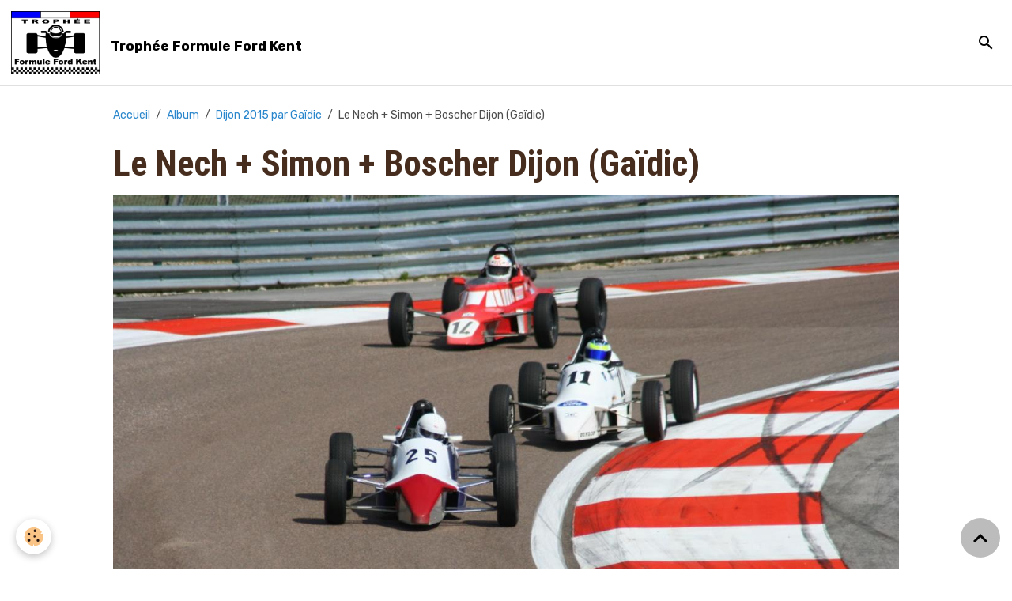

--- FILE ---
content_type: text/html; charset=UTF-8
request_url: https://www.formulaford1600.fr/album-photos/dijon-2015/le-nech-simon-boscher-dijon.html
body_size: 15604
content:

<!DOCTYPE html>
<html lang="fr">
    <head>
        <title>Le Nech + Simon + Boscher  Dijon (Gaïdic)</title>
        <meta name="theme-color" content="rgb(255, 255, 255)">
        <meta name="msapplication-navbutton-color" content="rgb(255, 255, 255)">
        <!-- METATAGS -->
        <!-- rebirth / drawing -->
<!--[if IE]>
<meta http-equiv="X-UA-Compatible" content="IE=edge">
<![endif]-->
<meta charset="utf-8">
<meta name="viewport" content="width=device-width, initial-scale=1, shrink-to-fit=no">
    <link rel="image_src" href="https://www.formulaford1600.fr/medias/album/le-nech-simon-boscher-dijon.jpg" />
    <meta property="og:image" content="https://www.formulaford1600.fr/medias/album/le-nech-simon-boscher-dijon.jpg" />
    <link rel="canonical" href="https://www.formulaford1600.fr/album-photos/dijon-2015/le-nech-simon-boscher-dijon.html">
<meta name="generator" content="e-monsite (e-monsite.com)">

    <link rel="icon" href="https://www.formulaford1600.fr/medias/site/favicon/kent-zetec-2o-ans-2-petit.jpg">


        
    <link rel="preconnect" href="https://fonts.googleapis.com">
    <link rel="preconnect" href="https://fonts.gstatic.com" crossorigin="anonymous">
    <link href="https://fonts.googleapis.com/css?family=Rubik:300,300italic,400,400italic,700,700italic%7CRoboto+Condensed:300,300italic,400,400italic,700,700italic&display=swap" rel="stylesheet">

<link href="//www.formulaford1600.fr/themes/combined.css?v=6_1642769533_333" rel="stylesheet">


<link rel="preload" href="//www.formulaford1600.fr/medias/static/themes/bootstrap_v4/js/jquery-3.6.3.min.js?v=26012023" as="script">
<script src="//www.formulaford1600.fr/medias/static/themes/bootstrap_v4/js/jquery-3.6.3.min.js?v=26012023"></script>
<link rel="preload" href="//www.formulaford1600.fr/medias/static/themes/bootstrap_v4/js/popper.min.js?v=31012023" as="script">
<script src="//www.formulaford1600.fr/medias/static/themes/bootstrap_v4/js/popper.min.js?v=31012023"></script>
<link rel="preload" href="//www.formulaford1600.fr/medias/static/themes/bootstrap_v4/js/bootstrap.min.js?v=31012023" as="script">
<script src="//www.formulaford1600.fr/medias/static/themes/bootstrap_v4/js/bootstrap.min.js?v=31012023"></script>
<script src="//www.formulaford1600.fr/themes/combined.js?v=6_1642769533_333&lang=fr"></script>
<script type="application/ld+json">
    {
        "@context" : "https://schema.org/",
        "@type" : "WebSite",
        "name" : "Trophée Formule Ford Kent",
        "url" : "https://www.formulaford1600.fr/"
    }
</script>




        <!-- //METATAGS -->
            <script src="//www.formulaford1600.fr/medias/static/js/rgpd-cookies/jquery.rgpd-cookies.js?v=771"></script>
    <script>
                                    $(document).ready(function() {
            $.RGPDCookies({
                theme: 'bootstrap_v4',
                site: 'www.formulaford1600.fr',
                privacy_policy_link: '/about/privacypolicy/',
                cookies: [{"id":null,"favicon_url":"https:\/\/ssl.gstatic.com\/analytics\/20210414-01\/app\/static\/analytics_standard_icon.png","enabled":true,"model":"google_analytics","title":"Google Analytics","short_description":"Permet d'analyser les statistiques de consultation de notre site","long_description":"Indispensable pour piloter notre site internet, il permet de mesurer des indicateurs comme l\u2019affluence, les produits les plus consult\u00e9s, ou encore la r\u00e9partition g\u00e9ographique des visiteurs.","privacy_policy_url":"https:\/\/support.google.com\/analytics\/answer\/6004245?hl=fr","slug":"google-analytics"},{"id":null,"favicon_url":"","enabled":true,"model":"addthis","title":"AddThis","short_description":"Partage social","long_description":"Nous utilisons cet outil afin de vous proposer des liens de partage vers des plateformes tiers comme Twitter, Facebook, etc.","privacy_policy_url":"https:\/\/www.oracle.com\/legal\/privacy\/addthis-privacy-policy.html","slug":"addthis"}],
                modal_title: 'Gestion\u0020des\u0020cookies',
                modal_description: 'd\u00E9pose\u0020des\u0020cookies\u0020pour\u0020am\u00E9liorer\u0020votre\u0020exp\u00E9rience\u0020de\u0020navigation,\nmesurer\u0020l\u0027audience\u0020du\u0020site\u0020internet,\u0020afficher\u0020des\u0020publicit\u00E9s\u0020personnalis\u00E9es,\nr\u00E9aliser\u0020des\u0020campagnes\u0020cibl\u00E9es\u0020et\u0020personnaliser\u0020l\u0027interface\u0020du\u0020site.',
                privacy_policy_label: 'Consulter\u0020la\u0020politique\u0020de\u0020confidentialit\u00E9',
                check_all_label: 'Tout\u0020cocher',
                refuse_button: 'Refuser',
                settings_button: 'Param\u00E9trer',
                accept_button: 'Accepter',
                callback: function() {
                    // website google analytics case (with gtag), consent "on the fly"
                    if ('gtag' in window && typeof window.gtag === 'function') {
                        if (window.jsCookie.get('rgpd-cookie-google-analytics') === undefined
                            || window.jsCookie.get('rgpd-cookie-google-analytics') === '0') {
                            gtag('consent', 'update', {
                                'ad_storage': 'denied',
                                'analytics_storage': 'denied'
                            });
                        } else {
                            gtag('consent', 'update', {
                                'ad_storage': 'granted',
                                'analytics_storage': 'granted'
                            });
                        }
                    }
                }
            });
        });
    </script>
        <script async src="https://www.googletagmanager.com/gtag/js?id=G-4VN4372P6E"></script>
<script>
    window.dataLayer = window.dataLayer || [];
    function gtag(){dataLayer.push(arguments);}
    
    gtag('consent', 'default', {
        'ad_storage': 'denied',
        'analytics_storage': 'denied'
    });
    
    gtag('js', new Date());
    gtag('config', 'G-4VN4372P6E');
</script>

                                    </head>
    <body id="album-photos_run_dijon-2015_le-nech-simon-boscher-dijon" data-template="pages">
        

                <!-- BRAND TOP -->
        
        <!-- NAVBAR -->
                                                                                                                <nav class="navbar navbar-expand-lg position-sticky" id="navbar" data-animation="sliding">
                                                                    <a aria-label="brand" class="navbar-brand d-inline-flex align-items-center" href="https://www.formulaford1600.fr/">
                                                    <img src="https://www.formulaford1600.fr/medias/site/logos/kent2.png" alt="Trophée Formule Ford Kent" class="img-fluid brand-logo mr-2 d-inline-block">
                                                                        <span class="brand-titles d-lg-flex flex-column align-items-start">
                            <span class="brand-title d-inline-block">Trophée Formule Ford Kent</span>
                                                    </span>
                                            </a>
                                                    <button id="buttonBurgerMenu" title="BurgerMenu" class="navbar-toggler collapsed" type="button" data-toggle="collapse" data-target="#menu">
                    <span></span>
                    <span></span>
                    <span></span>
                    <span></span>
                </button>
                <div class="collapse navbar-collapse flex-lg-grow-0 ml-lg-auto" id="menu">
                    
                                        <ul class="navbar-nav navbar-widgets ml-lg-4">
                                                <li class="nav-item d-none d-lg-block">
                            <a href="javascript:void(0)" class="nav-link search-toggler"><i class="material-icons md-search"></i></a>
                        </li>
                                                                    </ul>
                                        
                    
                                        <form method="get" action="https://www.formulaford1600.fr/search/site/" id="navbar-search" class="fade">
                        <input class="form-control form-control-lg" type="text" name="q" value="" placeholder="Votre recherche" pattern=".{3,}" required>
                        <button type="submit" class="btn btn-link btn-lg"><i class="material-icons md-search"></i></button>
                        <button type="button" class="btn btn-link btn-lg search-toggler d-none d-lg-inline-block"><i class="material-icons md-clear"></i></button>
                    </form>
                                    </div>
                    </nav>

        <!-- HEADER -->
                <!-- //HEADER -->

        <!-- WRAPPER -->
                                                            <div id="wrapper" class="margin-top">

                            <main id="main">

                                                                    <div class="container">
                                                        <ol class="breadcrumb">
                                    <li class="breadcrumb-item"><a href="https://www.formulaford1600.fr/">Accueil</a></li>
                                                <li class="breadcrumb-item"><a href="https://www.formulaford1600.fr/album-photos/">Album</a></li>
                                                <li class="breadcrumb-item"><a href="https://www.formulaford1600.fr/album-photos/dijon-2015/">Dijon 2015 par Gaïdic</a></li>
                                                <li class="breadcrumb-item active">Le Nech + Simon + Boscher  Dijon (Gaïdic)</li>
                        </ol>

    <script type="application/ld+json">
        {
            "@context": "https://schema.org",
            "@type": "BreadcrumbList",
            "itemListElement": [
                                {
                    "@type": "ListItem",
                    "position": 1,
                    "name": "Accueil",
                    "item": "https://www.formulaford1600.fr/"
                  },                                {
                    "@type": "ListItem",
                    "position": 2,
                    "name": "Album",
                    "item": "https://www.formulaford1600.fr/album-photos/"
                  },                                {
                    "@type": "ListItem",
                    "position": 3,
                    "name": "Dijon 2015 par Gaïdic",
                    "item": "https://www.formulaford1600.fr/album-photos/dijon-2015/"
                  },                                {
                    "@type": "ListItem",
                    "position": 4,
                    "name": "Le Nech + Simon + Boscher  Dijon (Gaïdic)",
                    "item": "https://www.formulaford1600.fr/album-photos/dijon-2015/le-nech-simon-boscher-dijon.html"
                  }                          ]
        }
    </script>
                                                </div>
                                            
                                        
                                        
                                                            <div class="view view-album" id="view-item" data-category="dijon-2015" data-id-album="55263e5cf718527ed2b3fdde" data-mcp-item-id="55263e5cf718527ed2b3fdde">
    <div class="container">
        <div class="row">
            <div class="col">
                <h1 class="view-title">Le Nech + Simon + Boscher  Dijon (Gaïdic)</h1>
                
    
<div id="site-module-54a13450a03656cdc0e32d01" class="site-module" data-itemid="54a13450a03656cdc0e32d01" data-siteid="54a132c51aaf56cdc0e37735" data-category="item"></div>


                <p class="text-center">
                    <img src="https://www.formulaford1600.fr/medias/album/le-nech-simon-boscher-dijon.jpg" alt="Le Nech + Simon + Boscher  Dijon (Gaïdic)" class="img-fluid">
                </p>

                
                <ul class="pager">
                                            <li class="prev-page">
                            <a href="https://www.formulaford1600.fr/album-photos/dijon-2015/kozyreff-dijon.html" class="page-link">
                                <i class="material-icons md-chevron_left"></i>
                                <img src="https://www.formulaford1600.fr/medias/album/kozyreff-dijon.jpg?fx=c_50_50" width="50" alt="">
                            </a>
                        </li>
                                        <li>
                        <a href="https://www.formulaford1600.fr/album-photos/dijon-2015/" class="page-link">Retour</a>
                    </li>
                                            <li class="next-page">
                            <a href="https://www.formulaford1600.fr/album-photos/dijon-2015/metayer-pascal-dijon.html" class="page-link">
                                <img src="https://www.formulaford1600.fr/medias/album/metayer-pascal-dijon.jpg?fx=c_50_50" width="50" alt="">
                                <i class="material-icons md-chevron_right"></i>
                            </a>
                        </li>
                                    </ul>
            </div>
        </div>
    </div>

    
    <div class="container plugin-list">
        <div class="row">
            <div class="col">
                <div class="plugins">
                    
                                            <div id="social-54a132c5c91956cdc0e328ef" class="plugin" data-plugin="social">
    <div class="a2a_kit a2a_kit_size_32 a2a_default_style">
        <a class="a2a_dd" href="https://www.addtoany.com/share"></a>
        <a class="a2a_button_facebook"></a>
        <a class="a2a_button_x"></a>
        <a class="a2a_button_email"></a>
    </div>
    <script>
        var a2a_config = a2a_config || {};
        a2a_config.onclick = 1;
        a2a_config.locale = "fr";
    </script>
    <script async src="https://static.addtoany.com/menu/page.js"></script>
</div>                    
                    
                    
                                    </div>
            </div>
        </div>
    </div>
</div>


                </main>

                        </div>
        <!-- //WRAPPER -->

                <footer id="footer">
                        <div class="container">
                
                                    <ul class="website-social-links">
        <li>
        <a target='_blank' href="https://www.facebook.com/trophee.formule.ford.kent/" class="btn text-facebook"><i class="sn-icon-facebook"></i></a>
    </li>
    </ul>
                
                            </div>

                            <ul id="legal-mentions" class="footer-mentions">
            <li><a href="https://www.formulaford1600.fr/about/legal/">Mentions légales</a></li>
    
    
    
    
    
            <li><button id="cookies" type="button" aria-label="Gestion des cookies">Gestion des cookies</button></li>
    </ul>
                    </footer>
        
        
        
            

 
    
						 	 





                <button id="scroll-to-top" class="d-none d-sm-inline-block" type="button" aria-label="Scroll top" onclick="$('html, body').animate({ scrollTop:0}, 600);">
            <i class="material-icons md-lg md-expand_less"></i>
        </button>
        
            </body>
</html>
